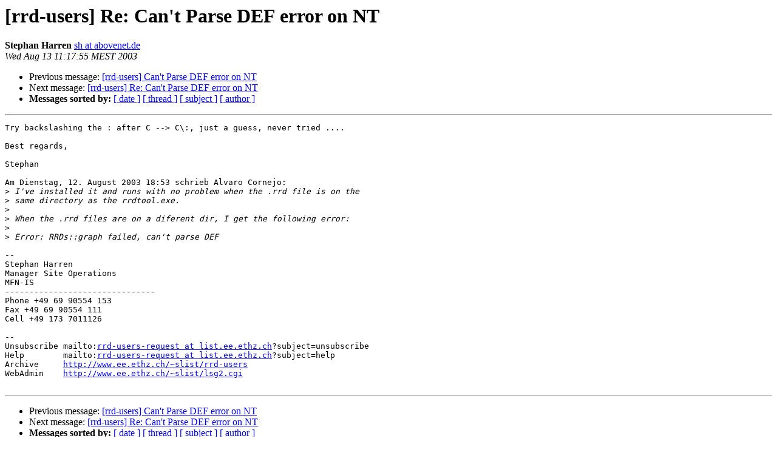

--- FILE ---
content_type: text/html
request_url: https://lists.oetiker.ch/pipermail/rrd-users/2003-August/007156.html
body_size: 1245
content:
<!DOCTYPE HTML PUBLIC "-//W3C//DTD HTML 3.2//EN">
<HTML>
 <HEAD>
   <TITLE>O+P  [rrd-users] Re: Can't Parse DEF error on NT
   </TITLE>
   <LINK REL="Index" HREF="index.html" >
   <LINK REL="made" HREF="mailto:rrd-users%40lists.oetiker.ch?Subject=%5Brrd-users%5D%20Re%3A%20Can%27t%20Parse%20DEF%20error%20on%20NT&In-Reply-To=BA1CF5FFE06A8B4582B291B8FFC0D93D0CE076%40homeserver.mexico.glenayre.com">
   <META NAME="robots" CONTENT="index,nofollow">
   <META http-equiv="Content-Type" content="text/html; charset=us-ascii">
   <LINK REL="Previous"  HREF="007154.html">
   <LINK REL="Next"  HREF="007157.html">
 </HEAD>
 <BODY BGCOLOR="#ffffff">
   <H1>[rrd-users] Re: Can't Parse DEF error on NT</H1>
    <B>Stephan Harren</B> 
    <A HREF="mailto:rrd-users%40lists.oetiker.ch?Subject=%5Brrd-users%5D%20Re%3A%20Can%27t%20Parse%20DEF%20error%20on%20NT&In-Reply-To=BA1CF5FFE06A8B4582B291B8FFC0D93D0CE076%40homeserver.mexico.glenayre.com"
       TITLE="[rrd-users] Re: Can't Parse DEF error on NT">sh at abovenet.de
       </A><BR>
    <I>Wed Aug 13 11:17:55 MEST 2003</I>
    <P><UL>
        <LI>Previous message: <A HREF="007154.html">[rrd-users] Can't Parse DEF error on NT
</A></li>
        <LI>Next message: <A HREF="007157.html">[rrd-users] Re: Can't Parse DEF error on NT
</A></li>
         <LI> <B>Messages sorted by:</B> 
              <a href="date.html#7156">[ date ]</a>
              <a href="thread.html#7156">[ thread ]</a>
              <a href="subject.html#7156">[ subject ]</a>
              <a href="author.html#7156">[ author ]</a>
         </LI>
       </UL>
    <HR>  
<!--beginarticle-->
<PRE>Try backslashing the : after C --&gt; C\:, just a guess, never tried ....

Best regards,

Stephan

Am Dienstag, 12. August 2003 18:53 schrieb Alvaro Cornejo:
&gt;<i> I've installed it and runs with no problem when the .rrd file is on the
</I>&gt;<i> same directory as the rrdtool.exe.
</I>&gt;<i>
</I>&gt;<i> When the .rrd files are on a diferent dir, I get the following error:
</I>&gt;<i>
</I>&gt;<i> Error: RRDs::graph failed, can't parse DEF
</I>
-- 
Stephan Harren
Manager Site Operations
MFN-IS
-------------------------------
Phone +49 69 90554 153
Fax +49 69 90554 111
Cell +49 173 7011126

--
Unsubscribe mailto:<A HREF="https://lists.oetiker.ch/cgi-bin/listinfo/rrd-users">rrd-users-request at list.ee.ethz.ch</A>?subject=unsubscribe
Help        mailto:<A HREF="https://lists.oetiker.ch/cgi-bin/listinfo/rrd-users">rrd-users-request at list.ee.ethz.ch</A>?subject=help
Archive     <A HREF="http://www.ee.ethz.ch/~slist/rrd-users">http://www.ee.ethz.ch/~slist/rrd-users</A>
WebAdmin    <A HREF="http://www.ee.ethz.ch/~slist/lsg2.cgi">http://www.ee.ethz.ch/~slist/lsg2.cgi</A>

</PRE>

<!--endarticle-->
    <HR>
    <P><UL>
        <!--threads-->
	<LI>Previous message: <A HREF="007154.html">[rrd-users] Can't Parse DEF error on NT
</A></li>
	<LI>Next message: <A HREF="007157.html">[rrd-users] Re: Can't Parse DEF error on NT
</A></li>
         <LI> <B>Messages sorted by:</B> 
              <a href="date.html#7156">[ date ]</a>
              <a href="thread.html#7156">[ thread ]</a>
              <a href="subject.html#7156">[ subject ]</a>
              <a href="author.html#7156">[ author ]</a>
         </LI>
       </UL>

<hr>
<a href="https://lists.oetiker.ch/cgi-bin/listinfo/rrd-users">More information about the rrd-users
mailing list</a><br>
</body></html>
